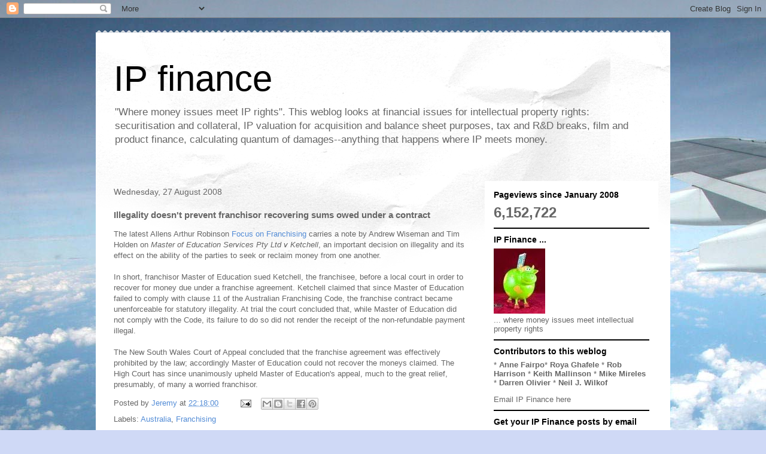

--- FILE ---
content_type: text/html; charset=UTF-8
request_url: http://www.ip.finance/b/stats?style=BLACK_TRANSPARENT&timeRange=ALL_TIME&token=APq4FmBHzTtoQ1hHg4UsVVuQ8v-Y6BX4D9_Wd54G-DYhbSyKw6Tz1uEgRjPme0Al9j33bMAfCqoyLVSm4E_QuPUCvBWbLia-AA
body_size: 260
content:
{"total":6152722,"sparklineOptions":{"backgroundColor":{"fillOpacity":0.1,"fill":"#000000"},"series":[{"areaOpacity":0.3,"color":"#202020"}]},"sparklineData":[[0,54],[1,37],[2,67],[3,27],[4,32],[5,49],[6,18],[7,5],[8,8],[9,16],[10,8],[11,8],[12,8],[13,10],[14,73],[15,12],[16,9],[17,13],[18,12],[19,13],[20,24],[21,36],[22,100],[23,61],[24,27],[25,10],[26,13],[27,15],[28,14],[29,12]],"nextTickMs":14516}